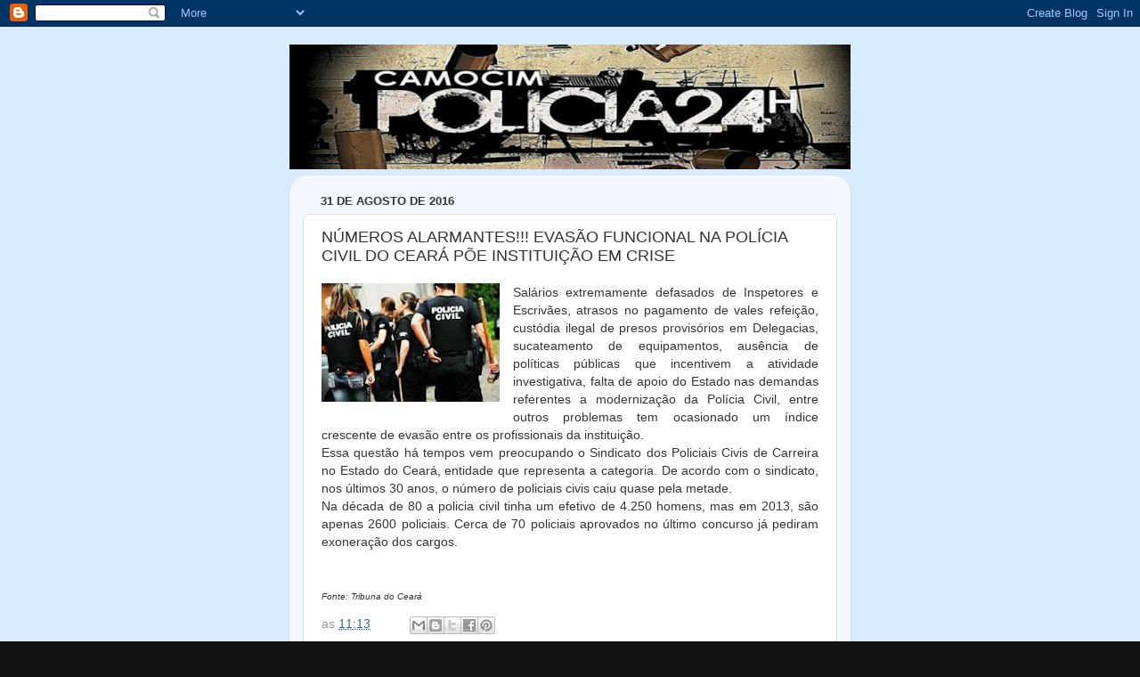

--- FILE ---
content_type: text/html; charset=UTF-8
request_url: https://1poquimdicada.blogspot.com/2016/08/numeros-alarmantes-evasao-funcional-na.html
body_size: 9967
content:
<!DOCTYPE html>
<html class='v2' dir='ltr' lang='pt-BR'>
<head>
<link href='https://www.blogger.com/static/v1/widgets/335934321-css_bundle_v2.css' rel='stylesheet' type='text/css'/>
<meta content='width=1100' name='viewport'/>
<meta content='text/html; charset=UTF-8' http-equiv='Content-Type'/>
<meta content='blogger' name='generator'/>
<link href='https://1poquimdicada.blogspot.com/favicon.ico' rel='icon' type='image/x-icon'/>
<link href='http://1poquimdicada.blogspot.com/2016/08/numeros-alarmantes-evasao-funcional-na.html' rel='canonical'/>
<link rel="alternate" type="application/atom+xml" title="CAMOCIM POLÍCIA 24h - Atom" href="https://1poquimdicada.blogspot.com/feeds/posts/default" />
<link rel="alternate" type="application/rss+xml" title="CAMOCIM POLÍCIA 24h - RSS" href="https://1poquimdicada.blogspot.com/feeds/posts/default?alt=rss" />
<link rel="service.post" type="application/atom+xml" title="CAMOCIM POLÍCIA 24h - Atom" href="https://www.blogger.com/feeds/6087993327569992555/posts/default" />

<link rel="alternate" type="application/atom+xml" title="CAMOCIM POLÍCIA 24h - Atom" href="https://1poquimdicada.blogspot.com/feeds/2237947382106616289/comments/default" />
<!--Can't find substitution for tag [blog.ieCssRetrofitLinks]-->
<link href='https://blogger.googleusercontent.com/img/b/R29vZ2xl/AVvXsEh6t1VS41ZUqQh23zHYOZxJvTnEfTSZ4T5b2xgExJWWWe8WWLyVNg2lFXqptbXoOOW1x3DUKAdic8BuP9iQ7D_vXK4BqQBAevk1HFvgonqLp3vBpEQ3x87x4ep3ga2yLBaQ-eh6PlaUHYEU/s200/319.jpg' rel='image_src'/>
<meta content='http://1poquimdicada.blogspot.com/2016/08/numeros-alarmantes-evasao-funcional-na.html' property='og:url'/>
<meta content='NÚMEROS ALARMANTES!!! EVASÃO FUNCIONAL NA POLÍCIA CIVIL DO CEARÁ PÕE INSTITUIÇÃO EM CRISE' property='og:title'/>
<meta content='   Salários extremamente defasados de Inspetores e Escrivães, atrasos no pagamento de vales refeição, custódia ilegal de presos provisórios ...' property='og:description'/>
<meta content='https://blogger.googleusercontent.com/img/b/R29vZ2xl/AVvXsEh6t1VS41ZUqQh23zHYOZxJvTnEfTSZ4T5b2xgExJWWWe8WWLyVNg2lFXqptbXoOOW1x3DUKAdic8BuP9iQ7D_vXK4BqQBAevk1HFvgonqLp3vBpEQ3x87x4ep3ga2yLBaQ-eh6PlaUHYEU/w1200-h630-p-k-no-nu/319.jpg' property='og:image'/>
<title>CAMOCIM POLÍCIA 24h: NÚMEROS ALARMANTES!!! EVASÃO FUNCIONAL NA POLÍCIA CIVIL DO CEARÁ PÕE INSTITUIÇÃO EM CRISE</title>
<style id='page-skin-1' type='text/css'><!--
/*-----------------------------------------------
Blogger Template Style
Name:     Picture Window
Designer: Blogger
URL:      www.blogger.com
----------------------------------------------- */
/* Content
----------------------------------------------- */
body {
font: normal normal 15px Arial, Tahoma, Helvetica, FreeSans, sans-serif;
color: #333333;
background: #111111 url(//2.bp.blogspot.com/-j1evK1BcLyQ/YUCJN7KEQCI/AAAAAAADat4/pNdG33CIj8UDeraYEw2CXZqJTvYv4azUACK4BGAYYCw/s100/azul.jpg) repeat scroll top left;
}
html body .region-inner {
min-width: 0;
max-width: 100%;
width: auto;
}
.content-outer {
font-size: 90%;
}
a:link {
text-decoration:none;
color: #336699;
}
a:visited {
text-decoration:none;
color: #6699cc;
}
a:hover {
text-decoration:underline;
color: #33aaff;
}
.content-outer {
background: transparent none repeat scroll top left;
-moz-border-radius: 0;
-webkit-border-radius: 0;
-goog-ms-border-radius: 0;
border-radius: 0;
-moz-box-shadow: 0 0 0 rgba(0, 0, 0, .15);
-webkit-box-shadow: 0 0 0 rgba(0, 0, 0, .15);
-goog-ms-box-shadow: 0 0 0 rgba(0, 0, 0, .15);
box-shadow: 0 0 0 rgba(0, 0, 0, .15);
margin: 20px auto;
}
.content-inner {
padding: 0;
}
/* Header
----------------------------------------------- */
.header-outer {
background: #000000 none repeat-x scroll top left;
_background-image: none;
color: #ffffff;
-moz-border-radius: 0;
-webkit-border-radius: 0;
-goog-ms-border-radius: 0;
border-radius: 0;
}
.Header img, .Header #header-inner {
-moz-border-radius: 0;
-webkit-border-radius: 0;
-goog-ms-border-radius: 0;
border-radius: 0;
}
.header-inner .Header .titlewrapper,
.header-inner .Header .descriptionwrapper {
padding-left: 0;
padding-right: 0;
}
.Header h1 {
font: normal normal 36px Arial, Tahoma, Helvetica, FreeSans, sans-serif;
text-shadow: 1px 1px 3px rgba(0, 0, 0, 0.3);
}
.Header h1 a {
color: #ffffff;
}
.Header .description {
font-size: 130%;
}
/* Tabs
----------------------------------------------- */
.tabs-inner {
margin: .5em 20px 0;
padding: 0;
}
.tabs-inner .section {
margin: 0;
}
.tabs-inner .widget ul {
padding: 0;
background: #000000 none repeat scroll bottom;
-moz-border-radius: 0;
-webkit-border-radius: 0;
-goog-ms-border-radius: 0;
border-radius: 0;
}
.tabs-inner .widget li {
border: none;
}
.tabs-inner .widget li a {
display: inline-block;
padding: .5em 1em;
margin-right: .25em;
color: #ffffff;
font: normal normal 15px Arial, Tahoma, Helvetica, FreeSans, sans-serif;
-moz-border-radius: 10px 10px 0 0;
-webkit-border-top-left-radius: 10px;
-webkit-border-top-right-radius: 10px;
-goog-ms-border-radius: 10px 10px 0 0;
border-radius: 10px 10px 0 0;
background: transparent url(https://resources.blogblog.com/blogblog/data/1kt/transparent/black50.png) repeat scroll top left;
border-right: 1px solid #000000;
}
.tabs-inner .widget li:first-child a {
padding-left: 1.25em;
-moz-border-radius-topleft: 10px;
-moz-border-radius-bottomleft: 0;
-webkit-border-top-left-radius: 10px;
-webkit-border-bottom-left-radius: 0;
-goog-ms-border-top-left-radius: 10px;
-goog-ms-border-bottom-left-radius: 0;
border-top-left-radius: 10px;
border-bottom-left-radius: 0;
}
.tabs-inner .widget li.selected a,
.tabs-inner .widget li a:hover {
position: relative;
z-index: 1;
background: #000000 url(https://resources.blogblog.com/blogblog/data/1kt/transparent/white80.png) repeat scroll bottom;
color: #336699;
-moz-box-shadow: 0 0 3px rgba(0, 0, 0, .15);
-webkit-box-shadow: 0 0 3px rgba(0, 0, 0, .15);
-goog-ms-box-shadow: 0 0 3px rgba(0, 0, 0, .15);
box-shadow: 0 0 3px rgba(0, 0, 0, .15);
}
/* Headings
----------------------------------------------- */
h2 {
font: bold normal 13px Arial, Tahoma, Helvetica, FreeSans, sans-serif;
text-transform: uppercase;
color: #888888;
margin: .5em 0;
}
/* Main
----------------------------------------------- */
.main-outer {
background: transparent url(https://resources.blogblog.com/blogblog/data/1kt/transparent/white80.png) repeat scroll top left;
-moz-border-radius: 20px 20px 0 0;
-webkit-border-top-left-radius: 20px;
-webkit-border-top-right-radius: 20px;
-webkit-border-bottom-left-radius: 0;
-webkit-border-bottom-right-radius: 0;
-goog-ms-border-radius: 20px 20px 0 0;
border-radius: 20px 20px 0 0;
-moz-box-shadow: 0 1px 3px rgba(0, 0, 0, .15);
-webkit-box-shadow: 0 1px 3px rgba(0, 0, 0, .15);
-goog-ms-box-shadow: 0 1px 3px rgba(0, 0, 0, .15);
box-shadow: 0 1px 3px rgba(0, 0, 0, .15);
}
.main-inner {
padding: 15px 20px 20px;
}
.main-inner .column-center-inner {
padding: 0 0;
}
.main-inner .column-left-inner {
padding-left: 0;
}
.main-inner .column-right-inner {
padding-right: 0;
}
/* Posts
----------------------------------------------- */
h3.post-title {
margin: 0;
font: normal normal 18px Arial, Tahoma, Helvetica, FreeSans, sans-serif;
}
.comments h4 {
margin: 1em 0 0;
font: normal normal 18px Arial, Tahoma, Helvetica, FreeSans, sans-serif;
}
.date-header span {
color: #333333;
}
.post-outer {
background-color: #ffffff;
border: solid 1px #dddddd;
-moz-border-radius: 5px;
-webkit-border-radius: 5px;
border-radius: 5px;
-goog-ms-border-radius: 5px;
padding: 15px 20px;
margin: 0 -20px 20px;
}
.post-body {
line-height: 1.4;
font-size: 110%;
position: relative;
}
.post-header {
margin: 0 0 1.5em;
color: #999999;
line-height: 1.6;
}
.post-footer {
margin: .5em 0 0;
color: #999999;
line-height: 1.6;
}
#blog-pager {
font-size: 140%
}
#comments .comment-author {
padding-top: 1.5em;
border-top: dashed 1px #ccc;
border-top: dashed 1px rgba(128, 128, 128, .5);
background-position: 0 1.5em;
}
#comments .comment-author:first-child {
padding-top: 0;
border-top: none;
}
.avatar-image-container {
margin: .2em 0 0;
}
/* Comments
----------------------------------------------- */
.comments .comments-content .icon.blog-author {
background-repeat: no-repeat;
background-image: url([data-uri]);
}
.comments .comments-content .loadmore a {
border-top: 1px solid #33aaff;
border-bottom: 1px solid #33aaff;
}
.comments .continue {
border-top: 2px solid #33aaff;
}
/* Widgets
----------------------------------------------- */
.widget ul, .widget #ArchiveList ul.flat {
padding: 0;
list-style: none;
}
.widget ul li, .widget #ArchiveList ul.flat li {
border-top: dashed 1px #ccc;
border-top: dashed 1px rgba(128, 128, 128, .5);
}
.widget ul li:first-child, .widget #ArchiveList ul.flat li:first-child {
border-top: none;
}
.widget .post-body ul {
list-style: disc;
}
.widget .post-body ul li {
border: none;
}
/* Footer
----------------------------------------------- */
.footer-outer {
color:#cccccc;
background: transparent url(https://resources.blogblog.com/blogblog/data/1kt/transparent/black50.png) repeat scroll top left;
-moz-border-radius: 0 0 20px 20px;
-webkit-border-top-left-radius: 0;
-webkit-border-top-right-radius: 0;
-webkit-border-bottom-left-radius: 20px;
-webkit-border-bottom-right-radius: 20px;
-goog-ms-border-radius: 0 0 20px 20px;
border-radius: 0 0 20px 20px;
-moz-box-shadow: 0 1px 3px rgba(0, 0, 0, .15);
-webkit-box-shadow: 0 1px 3px rgba(0, 0, 0, .15);
-goog-ms-box-shadow: 0 1px 3px rgba(0, 0, 0, .15);
box-shadow: 0 1px 3px rgba(0, 0, 0, .15);
}
.footer-inner {
padding: 10px 20px 20px;
}
.footer-outer a {
color: #99ccee;
}
.footer-outer a:visited {
color: #77aaee;
}
.footer-outer a:hover {
color: #33aaff;
}
.footer-outer .widget h2 {
color: #aaaaaa;
}
/* Mobile
----------------------------------------------- */
html body.mobile {
height: auto;
}
html body.mobile {
min-height: 480px;
background-size: 100% auto;
}
.mobile .body-fauxcolumn-outer {
background: transparent none repeat scroll top left;
}
html .mobile .mobile-date-outer, html .mobile .blog-pager {
border-bottom: none;
background: transparent url(https://resources.blogblog.com/blogblog/data/1kt/transparent/white80.png) repeat scroll top left;
margin-bottom: 10px;
}
.mobile .date-outer {
background: transparent url(https://resources.blogblog.com/blogblog/data/1kt/transparent/white80.png) repeat scroll top left;
}
.mobile .header-outer, .mobile .main-outer,
.mobile .post-outer, .mobile .footer-outer {
-moz-border-radius: 0;
-webkit-border-radius: 0;
-goog-ms-border-radius: 0;
border-radius: 0;
}
.mobile .content-outer,
.mobile .main-outer,
.mobile .post-outer {
background: inherit;
border: none;
}
.mobile .content-outer {
font-size: 100%;
}
.mobile-link-button {
background-color: #336699;
}
.mobile-link-button a:link, .mobile-link-button a:visited {
color: #ffffff;
}
.mobile-index-contents {
color: #333333;
}
.mobile .tabs-inner .PageList .widget-content {
background: #000000 url(https://resources.blogblog.com/blogblog/data/1kt/transparent/white80.png) repeat scroll bottom;
color: #336699;
}
.mobile .tabs-inner .PageList .widget-content .pagelist-arrow {
border-left: 1px solid #000000;
}

--></style>
<style id='template-skin-1' type='text/css'><!--
body {
min-width: 630px;
}
.content-outer, .content-fauxcolumn-outer, .region-inner {
min-width: 630px;
max-width: 630px;
_width: 630px;
}
.main-inner .columns {
padding-left: 0px;
padding-right: 0px;
}
.main-inner .fauxcolumn-center-outer {
left: 0px;
right: 0px;
/* IE6 does not respect left and right together */
_width: expression(this.parentNode.offsetWidth -
parseInt("0px") -
parseInt("0px") + 'px');
}
.main-inner .fauxcolumn-left-outer {
width: 0px;
}
.main-inner .fauxcolumn-right-outer {
width: 0px;
}
.main-inner .column-left-outer {
width: 0px;
right: 100%;
margin-left: -0px;
}
.main-inner .column-right-outer {
width: 0px;
margin-right: -0px;
}
#layout {
min-width: 0;
}
#layout .content-outer {
min-width: 0;
width: 800px;
}
#layout .region-inner {
min-width: 0;
width: auto;
}
body#layout div.add_widget {
padding: 8px;
}
body#layout div.add_widget a {
margin-left: 32px;
}
--></style>
<style>
    body {background-image:url(\/\/2.bp.blogspot.com\/-j1evK1BcLyQ\/YUCJN7KEQCI\/AAAAAAADat4\/pNdG33CIj8UDeraYEw2CXZqJTvYv4azUACK4BGAYYCw\/s100\/azul.jpg);}
    
@media (max-width: 200px) { body {background-image:url(\/\/2.bp.blogspot.com\/-j1evK1BcLyQ\/YUCJN7KEQCI\/AAAAAAADat4\/pNdG33CIj8UDeraYEw2CXZqJTvYv4azUACK4BGAYYCw\/w200\/azul.jpg);}}
@media (max-width: 400px) and (min-width: 201px) { body {background-image:url(\/\/2.bp.blogspot.com\/-j1evK1BcLyQ\/YUCJN7KEQCI\/AAAAAAADat4\/pNdG33CIj8UDeraYEw2CXZqJTvYv4azUACK4BGAYYCw\/w400\/azul.jpg);}}
@media (max-width: 800px) and (min-width: 401px) { body {background-image:url(\/\/2.bp.blogspot.com\/-j1evK1BcLyQ\/YUCJN7KEQCI\/AAAAAAADat4\/pNdG33CIj8UDeraYEw2CXZqJTvYv4azUACK4BGAYYCw\/w800\/azul.jpg);}}
@media (max-width: 1200px) and (min-width: 801px) { body {background-image:url(\/\/2.bp.blogspot.com\/-j1evK1BcLyQ\/YUCJN7KEQCI\/AAAAAAADat4\/pNdG33CIj8UDeraYEw2CXZqJTvYv4azUACK4BGAYYCw\/w1200\/azul.jpg);}}
/* Last tag covers anything over one higher than the previous max-size cap. */
@media (min-width: 1201px) { body {background-image:url(\/\/2.bp.blogspot.com\/-j1evK1BcLyQ\/YUCJN7KEQCI\/AAAAAAADat4\/pNdG33CIj8UDeraYEw2CXZqJTvYv4azUACK4BGAYYCw\/w1600\/azul.jpg);}}
  </style>
<link href='https://www.blogger.com/dyn-css/authorization.css?targetBlogID=6087993327569992555&amp;zx=b4511d53-1582-4a33-8dbc-515f1a107788' media='none' onload='if(media!=&#39;all&#39;)media=&#39;all&#39;' rel='stylesheet'/><noscript><link href='https://www.blogger.com/dyn-css/authorization.css?targetBlogID=6087993327569992555&amp;zx=b4511d53-1582-4a33-8dbc-515f1a107788' rel='stylesheet'/></noscript>
<meta name='google-adsense-platform-account' content='ca-host-pub-1556223355139109'/>
<meta name='google-adsense-platform-domain' content='blogspot.com'/>

<!-- data-ad-client=ca-pub-2505711224240786 -->

</head>
<body class='loading variant-open'>
<div class='navbar section' id='navbar' name='Navbar'><div class='widget Navbar' data-version='1' id='Navbar1'><script type="text/javascript">
    function setAttributeOnload(object, attribute, val) {
      if(window.addEventListener) {
        window.addEventListener('load',
          function(){ object[attribute] = val; }, false);
      } else {
        window.attachEvent('onload', function(){ object[attribute] = val; });
      }
    }
  </script>
<div id="navbar-iframe-container"></div>
<script type="text/javascript" src="https://apis.google.com/js/platform.js"></script>
<script type="text/javascript">
      gapi.load("gapi.iframes:gapi.iframes.style.bubble", function() {
        if (gapi.iframes && gapi.iframes.getContext) {
          gapi.iframes.getContext().openChild({
              url: 'https://www.blogger.com/navbar/6087993327569992555?po\x3d2237947382106616289\x26origin\x3dhttps://1poquimdicada.blogspot.com',
              where: document.getElementById("navbar-iframe-container"),
              id: "navbar-iframe"
          });
        }
      });
    </script><script type="text/javascript">
(function() {
var script = document.createElement('script');
script.type = 'text/javascript';
script.src = '//pagead2.googlesyndication.com/pagead/js/google_top_exp.js';
var head = document.getElementsByTagName('head')[0];
if (head) {
head.appendChild(script);
}})();
</script>
</div></div>
<div class='body-fauxcolumns'>
<div class='fauxcolumn-outer body-fauxcolumn-outer'>
<div class='cap-top'>
<div class='cap-left'></div>
<div class='cap-right'></div>
</div>
<div class='fauxborder-left'>
<div class='fauxborder-right'></div>
<div class='fauxcolumn-inner'>
</div>
</div>
<div class='cap-bottom'>
<div class='cap-left'></div>
<div class='cap-right'></div>
</div>
</div>
</div>
<div class='content'>
<div class='content-fauxcolumns'>
<div class='fauxcolumn-outer content-fauxcolumn-outer'>
<div class='cap-top'>
<div class='cap-left'></div>
<div class='cap-right'></div>
</div>
<div class='fauxborder-left'>
<div class='fauxborder-right'></div>
<div class='fauxcolumn-inner'>
</div>
</div>
<div class='cap-bottom'>
<div class='cap-left'></div>
<div class='cap-right'></div>
</div>
</div>
</div>
<div class='content-outer'>
<div class='content-cap-top cap-top'>
<div class='cap-left'></div>
<div class='cap-right'></div>
</div>
<div class='fauxborder-left content-fauxborder-left'>
<div class='fauxborder-right content-fauxborder-right'></div>
<div class='content-inner'>
<header>
<div class='header-outer'>
<div class='header-cap-top cap-top'>
<div class='cap-left'></div>
<div class='cap-right'></div>
</div>
<div class='fauxborder-left header-fauxborder-left'>
<div class='fauxborder-right header-fauxborder-right'></div>
<div class='region-inner header-inner'>
<div class='header section' id='header' name='Cabeçalho'><div class='widget Header' data-version='1' id='Header1'>
<div id='header-inner'>
<a href='https://1poquimdicada.blogspot.com/' style='display: block'>
<img alt='CAMOCIM POLÍCIA 24h' height='140px; ' id='Header1_headerimg' src='https://blogger.googleusercontent.com/img/a/AVvXsEgHeYAkjFOt3_UjIt-zCqQu764uWRcgsKn9uahOD_9YtV__jGPk57spFNgY-X2DPlGi7lj90dGdk9zXwZTy_UiGZ8VAMxN2M-_XrV5rMDLJQMbS_JUNLkRmViVr4QpkHuWFpLiaC-d2MYmFpfrM6kefTjcasrg3LMxKSPftwk4I12xyZHoMYT0URDpG=s630' style='display: block' width='630px; '/>
</a>
</div>
</div></div>
</div>
</div>
<div class='header-cap-bottom cap-bottom'>
<div class='cap-left'></div>
<div class='cap-right'></div>
</div>
</div>
</header>
<div class='tabs-outer'>
<div class='tabs-cap-top cap-top'>
<div class='cap-left'></div>
<div class='cap-right'></div>
</div>
<div class='fauxborder-left tabs-fauxborder-left'>
<div class='fauxborder-right tabs-fauxborder-right'></div>
<div class='region-inner tabs-inner'>
<div class='tabs no-items section' id='crosscol' name='Entre colunas'></div>
<div class='tabs no-items section' id='crosscol-overflow' name='Cross-Column 2'></div>
</div>
</div>
<div class='tabs-cap-bottom cap-bottom'>
<div class='cap-left'></div>
<div class='cap-right'></div>
</div>
</div>
<div class='main-outer'>
<div class='main-cap-top cap-top'>
<div class='cap-left'></div>
<div class='cap-right'></div>
</div>
<div class='fauxborder-left main-fauxborder-left'>
<div class='fauxborder-right main-fauxborder-right'></div>
<div class='region-inner main-inner'>
<div class='columns fauxcolumns'>
<div class='fauxcolumn-outer fauxcolumn-center-outer'>
<div class='cap-top'>
<div class='cap-left'></div>
<div class='cap-right'></div>
</div>
<div class='fauxborder-left'>
<div class='fauxborder-right'></div>
<div class='fauxcolumn-inner'>
</div>
</div>
<div class='cap-bottom'>
<div class='cap-left'></div>
<div class='cap-right'></div>
</div>
</div>
<div class='fauxcolumn-outer fauxcolumn-left-outer'>
<div class='cap-top'>
<div class='cap-left'></div>
<div class='cap-right'></div>
</div>
<div class='fauxborder-left'>
<div class='fauxborder-right'></div>
<div class='fauxcolumn-inner'>
</div>
</div>
<div class='cap-bottom'>
<div class='cap-left'></div>
<div class='cap-right'></div>
</div>
</div>
<div class='fauxcolumn-outer fauxcolumn-right-outer'>
<div class='cap-top'>
<div class='cap-left'></div>
<div class='cap-right'></div>
</div>
<div class='fauxborder-left'>
<div class='fauxborder-right'></div>
<div class='fauxcolumn-inner'>
</div>
</div>
<div class='cap-bottom'>
<div class='cap-left'></div>
<div class='cap-right'></div>
</div>
</div>
<!-- corrects IE6 width calculation -->
<div class='columns-inner'>
<div class='column-center-outer'>
<div class='column-center-inner'>
<div class='main section' id='main' name='Principal'><div class='widget Blog' data-version='1' id='Blog1'>
<div class='blog-posts hfeed'>

          <div class="date-outer">
        
<h2 class='date-header'><span>31 de agosto de 2016</span></h2>

          <div class="date-posts">
        
<div class='post-outer'>
<div class='post hentry uncustomized-post-template' itemprop='blogPost' itemscope='itemscope' itemtype='http://schema.org/BlogPosting'>
<meta content='https://blogger.googleusercontent.com/img/b/R29vZ2xl/AVvXsEh6t1VS41ZUqQh23zHYOZxJvTnEfTSZ4T5b2xgExJWWWe8WWLyVNg2lFXqptbXoOOW1x3DUKAdic8BuP9iQ7D_vXK4BqQBAevk1HFvgonqLp3vBpEQ3x87x4ep3ga2yLBaQ-eh6PlaUHYEU/s200/319.jpg' itemprop='image_url'/>
<meta content='6087993327569992555' itemprop='blogId'/>
<meta content='2237947382106616289' itemprop='postId'/>
<a name='2237947382106616289'></a>
<h3 class='post-title entry-title' itemprop='name'>
NÚMEROS ALARMANTES!!! EVASÃO FUNCIONAL NA POLÍCIA CIVIL DO CEARÁ PÕE INSTITUIÇÃO EM CRISE
</h3>
<div class='post-header'>
<div class='post-header-line-1'></div>
</div>
<div class='post-body entry-content' id='post-body-2237947382106616289' itemprop='description articleBody'>
<div class="separator" style="clear: both; text-align: center;">
<a href="https://blogger.googleusercontent.com/img/b/R29vZ2xl/AVvXsEh6t1VS41ZUqQh23zHYOZxJvTnEfTSZ4T5b2xgExJWWWe8WWLyVNg2lFXqptbXoOOW1x3DUKAdic8BuP9iQ7D_vXK4BqQBAevk1HFvgonqLp3vBpEQ3x87x4ep3ga2yLBaQ-eh6PlaUHYEU/s1600/319.jpg" imageanchor="1" style="clear: left; float: left; margin-bottom: 1em; margin-right: 1em;"><img border="0" height="133" src="https://blogger.googleusercontent.com/img/b/R29vZ2xl/AVvXsEh6t1VS41ZUqQh23zHYOZxJvTnEfTSZ4T5b2xgExJWWWe8WWLyVNg2lFXqptbXoOOW1x3DUKAdic8BuP9iQ7D_vXK4BqQBAevk1HFvgonqLp3vBpEQ3x87x4ep3ga2yLBaQ-eh6PlaUHYEU/s200/319.jpg" width="200" /></a></div>
<div class="MsoNoSpacing" style="text-align: justify;">
<span style="font-family: &quot;Arial&quot;,&quot;sans-serif&quot;; font-size: 10.5pt;">Salários extremamente defasados de Inspetores
e Escrivães, atrasos no pagamento de vales refeição, custódia ilegal de presos
provisórios em Delegacias, sucateamento de equipamentos, ausência de políticas
públicas que incentivem a atividade investigativa, falta de apoio do Estado nas
demandas referentes a modernização da Polícia Civil, entre outros problemas tem
ocasionado um índice crescente de evasão entre os profissionais da instituição.<o:p></o:p></span></div>
<div class="MsoNoSpacing" style="text-align: justify;">
<span style="font-family: &quot;Arial&quot;,&quot;sans-serif&quot;; font-size: 10.5pt;">Essa questão há tempos vem preocupando o
Sindicato dos Policiais Civis de Carreira no Estado do Ceará, entidade que
representa a categoria. De acordo com o sindicato, nos últimos 30 anos, o
número de policiais civis caiu quase pela metade.<o:p></o:p></span></div>
<div class="MsoNoSpacing" style="text-align: justify;">
<span style="font-family: &quot;Arial&quot;,&quot;sans-serif&quot;; font-size: 10.5pt;">Na década de 80 a policia civil tinha um
efetivo de 4.250 homens, mas em 2013, são apenas 2600 policiais. Cerca de 70
policiais aprovados no último concurso já pediram exoneração dos cargos.<o:p></o:p></span></div>
<div class="MsoNoSpacing" style="text-align: justify;">
<span style="font-family: &quot;Arial&quot;,&quot;sans-serif&quot;; font-size: 10.5pt;"><br /></span></div>
<br />
<div class="MsoNoSpacing" style="text-align: justify;">
<span style="font-family: Arial, sans-serif;"><i><span style="font-size: x-small;">Fonte: Tribuna do Ceará</span></i><span style="font-size: 10.5pt;"><o:p></o:p></span></span></div>
<div style='clear: both;'></div>
</div>
<div class='post-footer'>
<div class='post-footer-line post-footer-line-1'>
<span class='post-author vcard'>
</span>
<span class='post-timestamp'>
as
<meta content='http://1poquimdicada.blogspot.com/2016/08/numeros-alarmantes-evasao-funcional-na.html' itemprop='url'/>
<a class='timestamp-link' href='https://1poquimdicada.blogspot.com/2016/08/numeros-alarmantes-evasao-funcional-na.html' rel='bookmark' title='permanent link'><abbr class='published' itemprop='datePublished' title='2016-08-31T11:13:00-03:00'>11:13</abbr></a>
</span>
<span class='post-comment-link'>
</span>
<span class='post-icons'>
</span>
<div class='post-share-buttons goog-inline-block'>
<a class='goog-inline-block share-button sb-email' href='https://www.blogger.com/share-post.g?blogID=6087993327569992555&postID=2237947382106616289&target=email' target='_blank' title='Enviar por e-mail'><span class='share-button-link-text'>Enviar por e-mail</span></a><a class='goog-inline-block share-button sb-blog' href='https://www.blogger.com/share-post.g?blogID=6087993327569992555&postID=2237947382106616289&target=blog' onclick='window.open(this.href, "_blank", "height=270,width=475"); return false;' target='_blank' title='Postar no blog!'><span class='share-button-link-text'>Postar no blog!</span></a><a class='goog-inline-block share-button sb-twitter' href='https://www.blogger.com/share-post.g?blogID=6087993327569992555&postID=2237947382106616289&target=twitter' target='_blank' title='Compartilhar no X'><span class='share-button-link-text'>Compartilhar no X</span></a><a class='goog-inline-block share-button sb-facebook' href='https://www.blogger.com/share-post.g?blogID=6087993327569992555&postID=2237947382106616289&target=facebook' onclick='window.open(this.href, "_blank", "height=430,width=640"); return false;' target='_blank' title='Compartilhar no Facebook'><span class='share-button-link-text'>Compartilhar no Facebook</span></a><a class='goog-inline-block share-button sb-pinterest' href='https://www.blogger.com/share-post.g?blogID=6087993327569992555&postID=2237947382106616289&target=pinterest' target='_blank' title='Compartilhar com o Pinterest'><span class='share-button-link-text'>Compartilhar com o Pinterest</span></a>
</div>
</div>
<div class='post-footer-line post-footer-line-2'>
<span class='post-labels'>
</span>
</div>
<div class='post-footer-line post-footer-line-3'>
<span class='post-location'>
</span>
</div>
</div>
</div>
<div class='comments' id='comments'>
<a name='comments'></a>
<h4>3 comentários:</h4>
<div id='Blog1_comments-block-wrapper'>
<dl class='avatar-comment-indent' id='comments-block'>
<dt class='comment-author ' id='c7257383733851802320'>
<a name='c7257383733851802320'></a>
<div class="avatar-image-container avatar-stock"><span dir="ltr"><img src="//resources.blogblog.com/img/blank.gif" width="35" height="35" alt="" title="An&ocirc;nimo">

</span></div>
Anônimo
disse...
</dt>
<dd class='comment-body' id='Blog1_cmt-7257383733851802320'>
<p>
 Meu peixe , os números realmente são intetessantes , a área da Segurança num todo é complicada ,tem q haver amor e vocação,  caso contrário,  o profissional não permanecerá,  pois vivemos sem apoio e sem equipamentos , mas estamos aí,  firmes e fortes , porque amamos nossa profisão.
</p>
</dd>
<dd class='comment-footer'>
<span class='comment-timestamp'>
<a href='https://1poquimdicada.blogspot.com/2016/08/numeros-alarmantes-evasao-funcional-na.html?showComment=1472655805296#c7257383733851802320' title='comment permalink'>
31 de agosto de 2016 às 12:03
</a>
<span class='item-control blog-admin pid-392832300'>
<a class='comment-delete' href='https://www.blogger.com/comment/delete/6087993327569992555/7257383733851802320' title='Excluir comentário'>
<img src='https://resources.blogblog.com/img/icon_delete13.gif'/>
</a>
</span>
</span>
</dd>
<dt class='comment-author ' id='c6864532603134942335'>
<a name='c6864532603134942335'></a>
<div class="avatar-image-container avatar-stock"><span dir="ltr"><a href="https://www.blogger.com/profile/03394919842750280409" target="" rel="nofollow" onclick="" class="avatar-hovercard" id="av-6864532603134942335-03394919842750280409"><img src="//www.blogger.com/img/blogger_logo_round_35.png" width="35" height="35" alt="" title="Ren&eacute;">

</a></span></div>
<a href='https://www.blogger.com/profile/03394919842750280409' rel='nofollow'>René</a>
disse...
</dt>
<dd class='comment-body' id='Blog1_cmt-6864532603134942335'>
<p>
Concordo com o comentario do amigo. ser policial e vocação. Agora que a PC da sucateda é fato. cidadão nao consegue fazer um B.O quanto mais resolver um crime.
</p>
</dd>
<dd class='comment-footer'>
<span class='comment-timestamp'>
<a href='https://1poquimdicada.blogspot.com/2016/08/numeros-alarmantes-evasao-funcional-na.html?showComment=1472664282545#c6864532603134942335' title='comment permalink'>
31 de agosto de 2016 às 14:24
</a>
<span class='item-control blog-admin pid-906774119'>
<a class='comment-delete' href='https://www.blogger.com/comment/delete/6087993327569992555/6864532603134942335' title='Excluir comentário'>
<img src='https://resources.blogblog.com/img/icon_delete13.gif'/>
</a>
</span>
</span>
</dd>
<dt class='comment-author ' id='c4496179160744808693'>
<a name='c4496179160744808693'></a>
<div class="avatar-image-container avatar-stock"><span dir="ltr"><img src="//resources.blogblog.com/img/blank.gif" width="35" height="35" alt="" title="An&ocirc;nimo">

</span></div>
Anônimo
disse...
</dt>
<dd class='comment-body' id='Blog1_cmt-4496179160744808693'>
<p>
Não podemos esquecer que tem aproximadamente 2500 pessoas habilitadas para esses cargos ainda do concurso de 2014! O governador alega falta de recursos, no entanto abriu-se um concurso com mais de 4000 vagas para pm... provando que eles querem mesmo é mostrar serviço, literalmente. 
</p>
</dd>
<dd class='comment-footer'>
<span class='comment-timestamp'>
<a href='https://1poquimdicada.blogspot.com/2016/08/numeros-alarmantes-evasao-funcional-na.html?showComment=1472676714974#c4496179160744808693' title='comment permalink'>
31 de agosto de 2016 às 17:51
</a>
<span class='item-control blog-admin pid-392832300'>
<a class='comment-delete' href='https://www.blogger.com/comment/delete/6087993327569992555/4496179160744808693' title='Excluir comentário'>
<img src='https://resources.blogblog.com/img/icon_delete13.gif'/>
</a>
</span>
</span>
</dd>
</dl>
</div>
<p class='comment-footer'>
<a href='https://www.blogger.com/comment/fullpage/post/6087993327569992555/2237947382106616289' onclick='javascript:window.open(this.href, "bloggerPopup", "toolbar=0,location=0,statusbar=1,menubar=0,scrollbars=yes,width=640,height=500"); return false;'>Postar um comentário</a>
</p>
</div>
</div>

        </div></div>
      
</div>
<div class='blog-pager' id='blog-pager'>
<span id='blog-pager-newer-link'>
<a class='blog-pager-newer-link' href='https://1poquimdicada.blogspot.com/2016/08/camocim-ce-policia-militar-prende-dupla.html' id='Blog1_blog-pager-newer-link' title='Postagem mais recente'>Postagem mais recente</a>
</span>
<span id='blog-pager-older-link'>
<a class='blog-pager-older-link' href='https://1poquimdicada.blogspot.com/2016/08/comunicado-do-restaurante-don-juan-pub.html' id='Blog1_blog-pager-older-link' title='Postagem mais antiga'>Postagem mais antiga</a>
</span>
<a class='home-link' href='https://1poquimdicada.blogspot.com/'>Página inicial</a>
</div>
<div class='clear'></div>
<div class='post-feeds'>
<div class='feed-links'>
Assinar:
<a class='feed-link' href='https://1poquimdicada.blogspot.com/feeds/2237947382106616289/comments/default' target='_blank' type='application/atom+xml'>Postar comentários (Atom)</a>
</div>
</div>
</div></div>
</div>
</div>
<div class='column-left-outer'>
<div class='column-left-inner'>
<aside>
</aside>
</div>
</div>
<div class='column-right-outer'>
<div class='column-right-inner'>
<aside>
</aside>
</div>
</div>
</div>
<div style='clear: both'></div>
<!-- columns -->
</div>
<!-- main -->
</div>
</div>
<div class='main-cap-bottom cap-bottom'>
<div class='cap-left'></div>
<div class='cap-right'></div>
</div>
</div>
<footer>
<div class='footer-outer'>
<div class='footer-cap-top cap-top'>
<div class='cap-left'></div>
<div class='cap-right'></div>
</div>
<div class='fauxborder-left footer-fauxborder-left'>
<div class='fauxborder-right footer-fauxborder-right'></div>
<div class='region-inner footer-inner'>
<div class='foot no-items section' id='footer-1'></div>
<table border='0' cellpadding='0' cellspacing='0' class='section-columns columns-2'>
<tbody>
<tr>
<td class='first columns-cell'>
<div class='foot no-items section' id='footer-2-1'></div>
</td>
<td class='columns-cell'>
<div class='foot no-items section' id='footer-2-2'></div>
</td>
</tr>
</tbody>
</table>
<!-- outside of the include in order to lock Attribution widget -->
<div class='foot section' id='footer-3' name='Rodapé'><div class='widget Attribution' data-version='1' id='Attribution1'>
<div class='widget-content' style='text-align: center;'>
Tema Janela de imagem. Tecnologia do <a href='https://www.blogger.com' target='_blank'>Blogger</a>.
</div>
<div class='clear'></div>
</div></div>
</div>
</div>
<div class='footer-cap-bottom cap-bottom'>
<div class='cap-left'></div>
<div class='cap-right'></div>
</div>
</div>
</footer>
<!-- content -->
</div>
</div>
<div class='content-cap-bottom cap-bottom'>
<div class='cap-left'></div>
<div class='cap-right'></div>
</div>
</div>
</div>
<script type='text/javascript'>
    window.setTimeout(function() {
        document.body.className = document.body.className.replace('loading', '');
      }, 10);
  </script>

<script type="text/javascript" src="https://www.blogger.com/static/v1/widgets/3845888474-widgets.js"></script>
<script type='text/javascript'>
window['__wavt'] = 'AOuZoY6xebuBXnTOrzf1MUhjJkGN-3M5GQ:1768619563728';_WidgetManager._Init('//www.blogger.com/rearrange?blogID\x3d6087993327569992555','//1poquimdicada.blogspot.com/2016/08/numeros-alarmantes-evasao-funcional-na.html','6087993327569992555');
_WidgetManager._SetDataContext([{'name': 'blog', 'data': {'blogId': '6087993327569992555', 'title': 'CAMOCIM POL\xcdCIA 24h', 'url': 'https://1poquimdicada.blogspot.com/2016/08/numeros-alarmantes-evasao-funcional-na.html', 'canonicalUrl': 'http://1poquimdicada.blogspot.com/2016/08/numeros-alarmantes-evasao-funcional-na.html', 'homepageUrl': 'https://1poquimdicada.blogspot.com/', 'searchUrl': 'https://1poquimdicada.blogspot.com/search', 'canonicalHomepageUrl': 'http://1poquimdicada.blogspot.com/', 'blogspotFaviconUrl': 'https://1poquimdicada.blogspot.com/favicon.ico', 'bloggerUrl': 'https://www.blogger.com', 'hasCustomDomain': false, 'httpsEnabled': true, 'enabledCommentProfileImages': true, 'gPlusViewType': 'FILTERED_POSTMOD', 'adultContent': false, 'analyticsAccountNumber': '', 'encoding': 'UTF-8', 'locale': 'pt-BR', 'localeUnderscoreDelimited': 'pt_br', 'languageDirection': 'ltr', 'isPrivate': false, 'isMobile': false, 'isMobileRequest': false, 'mobileClass': '', 'isPrivateBlog': false, 'isDynamicViewsAvailable': true, 'feedLinks': '\x3clink rel\x3d\x22alternate\x22 type\x3d\x22application/atom+xml\x22 title\x3d\x22CAMOCIM POL\xcdCIA 24h - Atom\x22 href\x3d\x22https://1poquimdicada.blogspot.com/feeds/posts/default\x22 /\x3e\n\x3clink rel\x3d\x22alternate\x22 type\x3d\x22application/rss+xml\x22 title\x3d\x22CAMOCIM POL\xcdCIA 24h - RSS\x22 href\x3d\x22https://1poquimdicada.blogspot.com/feeds/posts/default?alt\x3drss\x22 /\x3e\n\x3clink rel\x3d\x22service.post\x22 type\x3d\x22application/atom+xml\x22 title\x3d\x22CAMOCIM POL\xcdCIA 24h - Atom\x22 href\x3d\x22https://www.blogger.com/feeds/6087993327569992555/posts/default\x22 /\x3e\n\n\x3clink rel\x3d\x22alternate\x22 type\x3d\x22application/atom+xml\x22 title\x3d\x22CAMOCIM POL\xcdCIA 24h - Atom\x22 href\x3d\x22https://1poquimdicada.blogspot.com/feeds/2237947382106616289/comments/default\x22 /\x3e\n', 'meTag': '', 'adsenseClientId': 'ca-pub-2505711224240786', 'adsenseHostId': 'ca-host-pub-1556223355139109', 'adsenseHasAds': false, 'adsenseAutoAds': false, 'boqCommentIframeForm': true, 'loginRedirectParam': '', 'isGoogleEverywhereLinkTooltipEnabled': true, 'view': '', 'dynamicViewsCommentsSrc': '//www.blogblog.com/dynamicviews/4224c15c4e7c9321/js/comments.js', 'dynamicViewsScriptSrc': '//www.blogblog.com/dynamicviews/2dfa401275732ff9', 'plusOneApiSrc': 'https://apis.google.com/js/platform.js', 'disableGComments': true, 'interstitialAccepted': false, 'sharing': {'platforms': [{'name': 'Gerar link', 'key': 'link', 'shareMessage': 'Gerar link', 'target': ''}, {'name': 'Facebook', 'key': 'facebook', 'shareMessage': 'Compartilhar no Facebook', 'target': 'facebook'}, {'name': 'Postar no blog!', 'key': 'blogThis', 'shareMessage': 'Postar no blog!', 'target': 'blog'}, {'name': 'X', 'key': 'twitter', 'shareMessage': 'Compartilhar no X', 'target': 'twitter'}, {'name': 'Pinterest', 'key': 'pinterest', 'shareMessage': 'Compartilhar no Pinterest', 'target': 'pinterest'}, {'name': 'E-mail', 'key': 'email', 'shareMessage': 'E-mail', 'target': 'email'}], 'disableGooglePlus': true, 'googlePlusShareButtonWidth': 0, 'googlePlusBootstrap': '\x3cscript type\x3d\x22text/javascript\x22\x3ewindow.___gcfg \x3d {\x27lang\x27: \x27pt_BR\x27};\x3c/script\x3e'}, 'hasCustomJumpLinkMessage': true, 'jumpLinkMessage': 'MAIS INFORMA\xc7\xd5ES...', 'pageType': 'item', 'postId': '2237947382106616289', 'postImageThumbnailUrl': 'https://blogger.googleusercontent.com/img/b/R29vZ2xl/AVvXsEh6t1VS41ZUqQh23zHYOZxJvTnEfTSZ4T5b2xgExJWWWe8WWLyVNg2lFXqptbXoOOW1x3DUKAdic8BuP9iQ7D_vXK4BqQBAevk1HFvgonqLp3vBpEQ3x87x4ep3ga2yLBaQ-eh6PlaUHYEU/s72-c/319.jpg', 'postImageUrl': 'https://blogger.googleusercontent.com/img/b/R29vZ2xl/AVvXsEh6t1VS41ZUqQh23zHYOZxJvTnEfTSZ4T5b2xgExJWWWe8WWLyVNg2lFXqptbXoOOW1x3DUKAdic8BuP9iQ7D_vXK4BqQBAevk1HFvgonqLp3vBpEQ3x87x4ep3ga2yLBaQ-eh6PlaUHYEU/s200/319.jpg', 'pageName': 'N\xdaMEROS ALARMANTES!!! EVAS\xc3O FUNCIONAL NA POL\xcdCIA CIVIL DO CEAR\xc1 P\xd5E INSTITUI\xc7\xc3O EM CRISE', 'pageTitle': 'CAMOCIM POL\xcdCIA 24h: N\xdaMEROS ALARMANTES!!! EVAS\xc3O FUNCIONAL NA POL\xcdCIA CIVIL DO CEAR\xc1 P\xd5E INSTITUI\xc7\xc3O EM CRISE'}}, {'name': 'features', 'data': {}}, {'name': 'messages', 'data': {'edit': 'Editar', 'linkCopiedToClipboard': 'Link copiado para a \xe1rea de transfer\xeancia.', 'ok': 'Ok', 'postLink': 'Link da postagem'}}, {'name': 'template', 'data': {'name': 'Picture Window', 'localizedName': 'Janela de imagem', 'isResponsive': false, 'isAlternateRendering': false, 'isCustom': false, 'variant': 'open', 'variantId': 'open'}}, {'name': 'view', 'data': {'classic': {'name': 'classic', 'url': '?view\x3dclassic'}, 'flipcard': {'name': 'flipcard', 'url': '?view\x3dflipcard'}, 'magazine': {'name': 'magazine', 'url': '?view\x3dmagazine'}, 'mosaic': {'name': 'mosaic', 'url': '?view\x3dmosaic'}, 'sidebar': {'name': 'sidebar', 'url': '?view\x3dsidebar'}, 'snapshot': {'name': 'snapshot', 'url': '?view\x3dsnapshot'}, 'timeslide': {'name': 'timeslide', 'url': '?view\x3dtimeslide'}, 'isMobile': false, 'title': 'N\xdaMEROS ALARMANTES!!! EVAS\xc3O FUNCIONAL NA POL\xcdCIA CIVIL DO CEAR\xc1 P\xd5E INSTITUI\xc7\xc3O EM CRISE', 'description': '   Sal\xe1rios extremamente defasados de Inspetores e Escriv\xe3es, atrasos no pagamento de vales refei\xe7\xe3o, cust\xf3dia ilegal de presos provis\xf3rios ...', 'featuredImage': 'https://blogger.googleusercontent.com/img/b/R29vZ2xl/AVvXsEh6t1VS41ZUqQh23zHYOZxJvTnEfTSZ4T5b2xgExJWWWe8WWLyVNg2lFXqptbXoOOW1x3DUKAdic8BuP9iQ7D_vXK4BqQBAevk1HFvgonqLp3vBpEQ3x87x4ep3ga2yLBaQ-eh6PlaUHYEU/s200/319.jpg', 'url': 'https://1poquimdicada.blogspot.com/2016/08/numeros-alarmantes-evasao-funcional-na.html', 'type': 'item', 'isSingleItem': true, 'isMultipleItems': false, 'isError': false, 'isPage': false, 'isPost': true, 'isHomepage': false, 'isArchive': false, 'isLabelSearch': false, 'postId': 2237947382106616289}}]);
_WidgetManager._RegisterWidget('_NavbarView', new _WidgetInfo('Navbar1', 'navbar', document.getElementById('Navbar1'), {}, 'displayModeFull'));
_WidgetManager._RegisterWidget('_HeaderView', new _WidgetInfo('Header1', 'header', document.getElementById('Header1'), {}, 'displayModeFull'));
_WidgetManager._RegisterWidget('_BlogView', new _WidgetInfo('Blog1', 'main', document.getElementById('Blog1'), {'cmtInteractionsEnabled': false, 'lightboxEnabled': true, 'lightboxModuleUrl': 'https://www.blogger.com/static/v1/jsbin/1945241621-lbx__pt_br.js', 'lightboxCssUrl': 'https://www.blogger.com/static/v1/v-css/828616780-lightbox_bundle.css'}, 'displayModeFull'));
_WidgetManager._RegisterWidget('_AttributionView', new _WidgetInfo('Attribution1', 'footer-3', document.getElementById('Attribution1'), {}, 'displayModeFull'));
</script>
</body>
</html>